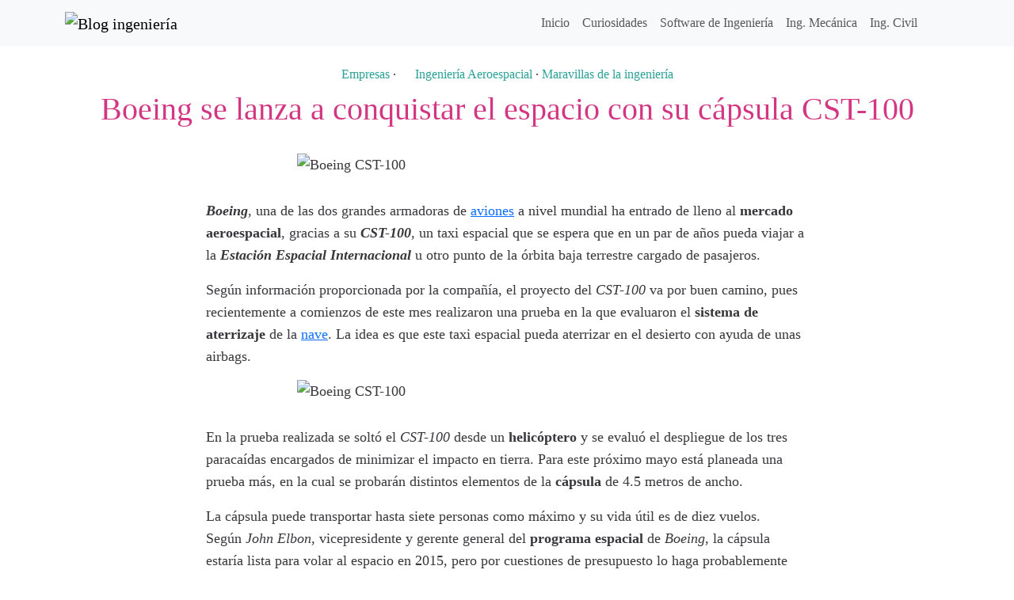

--- FILE ---
content_type: text/html; charset=UTF-8
request_url: https://blogingenieria.com/empresas-ingenieria/boeing-espacio-cst-100/
body_size: 7611
content:
<!doctype html><html><head><meta charset="UTF-8"><meta name="viewport" content="width=device-width, initial-scale=1, shrink-to-fit=no"><link rel="shortcut icon" href="https://blogingenieria.com/wp-content/themes/blogingenieria/img/favicon.png" type="image/x-icon"><link rel="apple-touch-icon" href="https://blogingenieria.com/wp-content/themes/blogingenieria/img/favicon-77.png"><meta name="msapplication-TileColor" content="#ffffff"><meta name="msapplication-TileImage" content="https://blogingenieria.com/wp-content/themes/blogingenieria/img/favicon-144.png"> <!-- Search Engine Optimization by Rank Math - https://rankmath.com/ --><link media="all" href="https://blogingenieria.com/wp-content/cache/autoptimize/css/autoptimize_cbce3784d3ae807e05a9b70c328de9aa.css" rel="stylesheet"><title>Boeing se lanza a conquistar el espacio con su cápsula CST-100 - Blog ingeniería</title><meta name="description" content="La gigante espacial Boeing se ha lanzado a conquistar el espacio con su proyecto de un taxi espacial, que podría llegar a la ISS en 2016."/><meta name="robots" content="follow, index, max-snippet:-1, max-video-preview:-1, max-image-preview:large"/><link rel="canonical" href="https://blogingenieria.com/empresas-ingenieria/boeing-espacio-cst-100/" /><meta property="og:locale" content="es_MX" /><meta property="og:type" content="article" /><meta property="og:title" content="Boeing se lanza a conquistar el espacio con su cápsula CST-100 - Blog ingeniería" /><meta property="og:description" content="La gigante espacial Boeing se ha lanzado a conquistar el espacio con su proyecto de un taxi espacial, que podría llegar a la ISS en 2016." /><meta property="og:url" content="https://blogingenieria.com/empresas-ingenieria/boeing-espacio-cst-100/" /><meta property="og:site_name" content="Blog ingeniería" /><meta property="article:publisher" content="http://facebook.com/ingenieriaindustrial" /><meta property="article:tag" content="espacial" /><meta property="article:tag" content="espacio" /><meta property="article:tag" content="iss" /><meta property="article:section" content="Empresas" /><meta property="og:image" content="https://blogingenieria.com/wp-content/uploads/2012/05/boeing-capsula-1.jpg" /><meta property="og:image:secure_url" content="https://blogingenieria.com/wp-content/uploads/2012/05/boeing-capsula-1.jpg" /><meta property="og:image:width" content="530" /><meta property="og:image:height" content="380" /><meta property="og:image:alt" content="Boeing CST-100" /><meta property="og:image:type" content="image/jpeg" /><meta property="article:published_time" content="2012-05-01T00:52:13-04:00" /><meta name="twitter:card" content="summary_large_image" /><meta name="twitter:title" content="Boeing se lanza a conquistar el espacio con su cápsula CST-100 - Blog ingeniería" /><meta name="twitter:description" content="La gigante espacial Boeing se ha lanzado a conquistar el espacio con su proyecto de un taxi espacial, que podría llegar a la ISS en 2016." /><meta name="twitter:site" content="@blogingenieria" /><meta name="twitter:creator" content="@blogingenieria" /><meta name="twitter:image" content="https://blogingenieria.com/wp-content/uploads/2012/05/boeing-capsula-1.jpg" /><meta name="twitter:label1" content="Written by" /><meta name="twitter:data1" content="Olmo Axayacatl" /><meta name="twitter:label2" content="Time to read" /><meta name="twitter:data2" content="1 minuto" /> <script type="application/ld+json" class="rank-math-schema">{"@context":"https://schema.org","@graph":[{"@type":"Organization","@id":"https://blogingenieria.com/#organization","name":"Blog ingenier\u00eda","sameAs":["http://facebook.com/ingenieriaindustrial","https://twitter.com/blogingenieria"]},{"@type":"WebSite","@id":"https://blogingenieria.com/#website","url":"https://blogingenieria.com","name":"Blog ingenier\u00eda","publisher":{"@id":"https://blogingenieria.com/#organization"},"inLanguage":"es"},{"@type":"ImageObject","@id":"https://blogingenieria.com/wp-content/uploads/2012/05/boeing-capsula-1.jpg","url":"https://blogingenieria.com/wp-content/uploads/2012/05/boeing-capsula-1.jpg","width":"200","height":"200","inLanguage":"es"},{"@type":"BreadcrumbList","@id":"https://blogingenieria.com/empresas-ingenieria/boeing-espacio-cst-100/#breadcrumb","itemListElement":[{"@type":"ListItem","position":"1","item":{"@id":"https://blogingenieria.com","name":"Inicio"}},{"@type":"ListItem","position":"2","item":{"@id":"https://blogingenieria.com/empresas-ingenieria/","name":"Empresas"}},{"@type":"ListItem","position":"3","item":{"@id":"https://blogingenieria.com/empresas-ingenieria/boeing-espacio-cst-100/","name":"Boeing se lanza a conquistar el espacio con su c\u00e1psula CST-100"}}]},{"@type":"WebPage","@id":"https://blogingenieria.com/empresas-ingenieria/boeing-espacio-cst-100/#webpage","url":"https://blogingenieria.com/empresas-ingenieria/boeing-espacio-cst-100/","name":"Boeing se lanza a conquistar el espacio con su c\u00e1psula CST-100 - Blog ingenier\u00eda","datePublished":"2012-05-01T00:52:13-04:00","dateModified":"2012-05-01T00:52:13-04:00","isPartOf":{"@id":"https://blogingenieria.com/#website"},"primaryImageOfPage":{"@id":"https://blogingenieria.com/wp-content/uploads/2012/05/boeing-capsula-1.jpg"},"inLanguage":"es","breadcrumb":{"@id":"https://blogingenieria.com/empresas-ingenieria/boeing-espacio-cst-100/#breadcrumb"}},{"@type":"Person","@id":"https://blogingenieria.com/empresas-ingenieria/boeing-espacio-cst-100/#author","name":"Olmo Axayacatl","image":{"@type":"ImageObject","@id":"https://secure.gravatar.com/avatar/6e87d6ed45cdb8cde2c82fc093e7cd2bbdfc4e40eb5c8f2a0cefc74d96c59ba9?s=96&amp;d=mm&amp;r=g","url":"https://secure.gravatar.com/avatar/6e87d6ed45cdb8cde2c82fc093e7cd2bbdfc4e40eb5c8f2a0cefc74d96c59ba9?s=96&amp;d=mm&amp;r=g","caption":"Olmo Axayacatl","inLanguage":"es"},"sameAs":["https://blogingenieria.com"],"worksFor":{"@id":"https://blogingenieria.com/#organization"}},{"@type":"BlogPosting","headline":"Boeing se lanza a conquistar el espacio con su c\u00e1psula CST-100 - Blog ingenier\u00eda","datePublished":"2012-05-01T00:52:13-04:00","dateModified":"2012-05-01T00:52:13-04:00","articleSection":"Empresas, Ingenier\u00eda Aeroespacial, Maravillas de la ingenier\u00eda","author":{"@id":"https://blogingenieria.com/empresas-ingenieria/boeing-espacio-cst-100/#author","name":"Olmo Axayacatl"},"publisher":{"@id":"https://blogingenieria.com/#organization"},"description":"La gigante espacial Boeing se ha lanzado a conquistar el espacio con su proyecto de un taxi espacial, que podr\u00eda llegar a la ISS en 2016.","name":"Boeing se lanza a conquistar el espacio con su c\u00e1psula CST-100 - Blog ingenier\u00eda","@id":"https://blogingenieria.com/empresas-ingenieria/boeing-espacio-cst-100/#richSnippet","isPartOf":{"@id":"https://blogingenieria.com/empresas-ingenieria/boeing-espacio-cst-100/#webpage"},"image":{"@id":"https://blogingenieria.com/wp-content/uploads/2012/05/boeing-capsula-1.jpg"},"inLanguage":"es","mainEntityOfPage":{"@id":"https://blogingenieria.com/empresas-ingenieria/boeing-espacio-cst-100/#webpage"}}]}</script> <!-- /Rank Math WordPress SEO plugin --><link rel="alternate" type="application/rss+xml" title="Blog ingeniería &raquo; Boeing se lanza a conquistar el espacio con su cápsula CST-100 RSS de los comentarios" href="https://blogingenieria.com/empresas-ingenieria/boeing-espacio-cst-100/feed/" /><link rel="alternate" title="oEmbed (JSON)" type="application/json+oembed" href="https://blogingenieria.com/wp-json/oembed/1.0/embed?url=https%3A%2F%2Fblogingenieria.com%2Fempresas-ingenieria%2Fboeing-espacio-cst-100%2F" /><link rel="alternate" title="oEmbed (XML)" type="text/xml+oembed" href="https://blogingenieria.com/wp-json/oembed/1.0/embed?url=https%3A%2F%2Fblogingenieria.com%2Fempresas-ingenieria%2Fboeing-espacio-cst-100%2F&#038;format=xml" /><style id='wp-img-auto-sizes-contain-inline-css' type='text/css'>img:is([sizes=auto i],[sizes^="auto," i]){contain-intrinsic-size:3000px 1500px}
/*# sourceURL=wp-img-auto-sizes-contain-inline-css */</style><link rel="EditURI" type="application/rsd+xml" title="RSD" href="https://blogingenieria.com/xmlrpc.php?rsd" /><link rel='shortlink' href='https://blogingenieria.com/973' /> <script type="text/javascript">var _paq = window._paq || [];
  /* tracker methods like "setCustomDimension" should be called before "trackPageView" */
  _paq.push(['trackPageView']);
  _paq.push(['enableLinkTracking']);
  (function() {
    var u="https://rivieramaya.mx/stats/";
    _paq.push(['setTrackerUrl', u+'matomo.php']);
    _paq.push(['setSiteId', '5']);
    var d=document, g=d.createElement('script'), s=d.getElementsByTagName('script')[0];
    g.type='text/javascript'; g.async=true; g.defer=true; g.src=u+'matomo.js'; s.parentNode.insertBefore(g,s);
  })();</script></head><body class="wp-singular post-template-default single single-post postid-973 single-format-standard wp-theme-blogingenieria"><div class="container-fluid bg-light"><div class="container"><nav class="navbar navbar-expand-lg navbar-light bg-light"> <a class="navbar-brand" href="https://blogingenieria.com" title="Blog ingeniería"> <noscript><img src="https://blogingenieria.com/wp-content/themes/blogingenieria/img/logo.webp" alt="Blog ingeniería" width="258" height="40"/></noscript><img class="lazyload" src='data:image/svg+xml,%3Csvg%20xmlns=%22http://www.w3.org/2000/svg%22%20viewBox=%220%200%20258%2040%22%3E%3C/svg%3E' data-src="https://blogingenieria.com/wp-content/themes/blogingenieria/img/logo.webp" alt="Blog ingeniería" width="258" height="40"/> </a> <button class="navbar-toggler" type="button" data-bs-toggle="collapse" data-bs-target="#navbarNav" aria-controls="navbarNav" aria-expanded="false" aria-label="Activar navegación"> <span class="navbar-toggler-icon"></span> </button><div class="collapse navbar-collapse" id="navbarNav"><div class="me-auto"></div><ul class="navbar-nav my-2 my-lg-0"><li id="nav-menu-item-3794" class="nav-item  menu-item-even menu-item-depth-0 menu-item menu-item-type-post_type menu-item-object-page menu-item-home"><a href="https://blogingenieria.com/" class="nav-link main-menu-link">Inicio</a></li><li id="nav-menu-item-3840" class="nav-item  menu-item-even menu-item-depth-0 menu-item menu-item-type-taxonomy menu-item-object-category"><a href="https://blogingenieria.com/curiosidades/" class="nav-link main-menu-link">Curiosidades</a></li><li id="nav-menu-item-3841" class="nav-item  menu-item-even menu-item-depth-0 menu-item menu-item-type-taxonomy menu-item-object-category"><a href="https://blogingenieria.com/software-ingenieria/" class="nav-link main-menu-link">Software de Ingeniería</a></li><li id="nav-menu-item-3842" class="nav-item  menu-item-even menu-item-depth-0 menu-item menu-item-type-taxonomy menu-item-object-category"><a href="https://blogingenieria.com/ingenieria-mecanica/" class="nav-link main-menu-link">Ing. Mecánica</a></li><li id="nav-menu-item-3843" class="nav-item  menu-item-even menu-item-depth-0 menu-item menu-item-type-taxonomy menu-item-object-category"><a href="https://blogingenieria.com/ingenieria-civil/" class="nav-link main-menu-link">Ing. Civil</a></li><li class="nav-item"> <a data-bs-target='#search-site' data-bs-toggle='modal' class="nav-link search-site" href="#"><svg class="icon icon-search "><use xlink:href="https://blogingenieria.com/wp-content/themes/blogingenieria/img/symbol-defs.svg#icon-search"></use></svg></a></li></ul></div></nav></div></div><article class="post-973 post type-post status-publish format-standard hentry category-empresas-ingenieria category-ingenieria-aeroespacial category-maravillas-ingenieria tag-espacial tag-espacio tag-iss" id="post-973"><header class="container-fluid py-4"><div class="container text-center"> <a href="https://blogingenieria.com/empresas-ingenieria/" rel="category tag">Empresas</a> &middot; <a href="https://blogingenieria.com/ingenieria-aeroespacial/" rel="category tag">Ingeniería Aeroespacial</a> &middot; <a href="https://blogingenieria.com/maravillas-ingenieria/" rel="category tag">Maravillas de la ingeniería</a><h1 class="py-2 my-0">Boeing se lanza a conquistar el espacio con su cápsula CST-100</h1></div></header><div class="post-content container-fluid d-flex justify-content-center mb-5"><div class="container g-0 row justify-content-center"><div class="col-12 col-sm-8"><p><noscript><img decoding="async" class="aligncenter size-full wp-image-974" title="Boeing CST-100" src="https://blogingenieria.com/wp-content/uploads/2012/05/boeing-capsula-1.webp" alt="Boeing CST-100" width="530" height="380" srcset="https://blogingenieria.com/wp-content/uploads/2012/05/boeing-capsula-1.webp 530w, https://blogingenieria.com/wp-content/uploads/2012/05/boeing-capsula-1-272x195.webp 272w" sizes="(max-width: 530px) 100vw, 530px" /></noscript><img decoding="async" class="lazyload aligncenter size-full wp-image-974" title="Boeing CST-100" src='data:image/svg+xml,%3Csvg%20xmlns=%22http://www.w3.org/2000/svg%22%20viewBox=%220%200%20530%20380%22%3E%3C/svg%3E' data-src="https://blogingenieria.com/wp-content/uploads/2012/05/boeing-capsula-1.webp" alt="Boeing CST-100" width="530" height="380" data-srcset="https://blogingenieria.com/wp-content/uploads/2012/05/boeing-capsula-1.webp 530w, https://blogingenieria.com/wp-content/uploads/2012/05/boeing-capsula-1-272x195.webp 272w" data-sizes="(max-width: 530px) 100vw, 530px" /></p><p><em><strong>Boeing</strong></em>, una de las dos grandes armadoras de <a title="Infografía: entre el pasado y el futuro del caza MiG" href="https://blogingenieria.com/general/pasado-futuro-mig/">aviones</a> a nivel mundial ha entrado de lleno al <strong>mercado aeroespacial</strong>, gracias a su <strong><em>CST-100</em></strong>, un taxi espacial que se espera que en un par de años pueda viajar a la <em><strong>Estación Espacial Internacional</strong></em> u otro punto de la órbita baja terrestre cargado de pasajeros.</p><p>Según información proporcionada por la compañía, el proyecto del <em>CST-100</em> va por buen camino, pues recientemente a comienzos de este mes realizaron una prueba en la que evaluaron el <strong>sistema de aterrizaje</strong> de la <a title="Lista la Cápsula Dragón para ir a la Estación Espacial Internacional" href="https://blogingenieria.com/empresas-ingenieria/capsula-dragon-estacion-espacial/">nave</a>. La idea es que este taxi espacial pueda aterrizar en el desierto con ayuda de unas airbags.</p><p><noscript><img decoding="async" class="aligncenter size-full wp-image-975" title="Boeing CST-100" src="https://blogingenieria.com/wp-content/uploads/2012/05/boeing-capsula-2.webp" alt="Boeing CST-100" width="530" height="350" srcset="https://blogingenieria.com/wp-content/uploads/2012/05/boeing-capsula-2.webp 530w, https://blogingenieria.com/wp-content/uploads/2012/05/boeing-capsula-2-295x195.webp 295w" sizes="(max-width: 530px) 100vw, 530px" /></noscript><img decoding="async" class="lazyload aligncenter size-full wp-image-975" title="Boeing CST-100" src='data:image/svg+xml,%3Csvg%20xmlns=%22http://www.w3.org/2000/svg%22%20viewBox=%220%200%20530%20350%22%3E%3C/svg%3E' data-src="https://blogingenieria.com/wp-content/uploads/2012/05/boeing-capsula-2.webp" alt="Boeing CST-100" width="530" height="350" data-srcset="https://blogingenieria.com/wp-content/uploads/2012/05/boeing-capsula-2.webp 530w, https://blogingenieria.com/wp-content/uploads/2012/05/boeing-capsula-2-295x195.webp 295w" data-sizes="(max-width: 530px) 100vw, 530px" /></p><p>En la prueba realizada se soltó el <em>CST-100</em> desde un <strong>helicóptero</strong> y se evaluó el despliegue de los tres paracaídas encargados de minimizar el impacto en tierra. Para este próximo mayo está planeada una prueba más, en la cual se probarán distintos elementos de la <strong>cápsula</strong> de 4.5 metros de ancho.</p><p>La cápsula puede transportar hasta siete personas como máximo y su vida útil es de diez vuelos. Según <em>John Elbon</em>, vicepresidente y gerente general del <strong>programa espacial</strong> de <em>Boeing</em>, la cápsula estaría lista para volar al espacio en 2015, pero por cuestiones de presupuesto lo haga probablemente hasta 2016.</p><p>Vía: <a href="http://www.space.com/15393-boeing-space-capsule-cst-100.html" rel="noopener">Space</a></p></div></div></div></article><div class="container-fluid bg-light py-5 mb-5"><div class="container text-center"><p class="fs-3">Tal vez te interese</p><hr class="title-separator mb-3"/><div class="row post-gallery"><div class="col-12 col-sm-6 col-md-4 mb-5"><article class="card h-100 post-4137 post type-post status-publish format-standard has-post-thumbnail hentry category-empresas-ingenieria category-ingenieria-automotriz" id="post-4137"><div class="card-img-wrap "> <picture> <source 
 type="image/webp" 
 data-srcset="https://blogingenieria.com/wp-content/uploads/2024/03/byd-headquarters-305x195.webp 305w, https://blogingenieria.com/wp-content/uploads/2024/03/byd-headquarters-810x518.webp 810w, https://blogingenieria.com/wp-content/uploads/2024/03/byd-headquarters-768x492.webp 768w, https://blogingenieria.com/wp-content/uploads/2024/03/byd-headquarters.webp 1200w" 
 sizes="(max-width: 305px) 100vw, 305px"> <noscript><img 
 src="https://blogingenieria.com/wp-content/uploads/2024/03/byd-headquarters-305x195.webp" 
 srcset="https://blogingenieria.com/wp-content/uploads/2024/03/byd-headquarters-305x195.webp 305w, https://blogingenieria.com/wp-content/uploads/2024/03/byd-headquarters-810x518.webp 810w, https://blogingenieria.com/wp-content/uploads/2024/03/byd-headquarters-768x492.webp 768w, https://blogingenieria.com/wp-content/uploads/2024/03/byd-headquarters.webp 1200w" 
 sizes="(max-width: 305px) 100vw, 305px" 
 alt="Un gran edificio con forma pentagonal, una cúpula esférica en el centro, cielo azul y montañas de fondo." 
 class="card-img-top h-auto" 
 loading="lazy"
 decoding="async"
 fetchpriority="auto"></noscript><img 
 src='data:image/svg+xml,%3Csvg%20xmlns=%22http://www.w3.org/2000/svg%22%20viewBox=%220%200%20210%20140%22%3E%3C/svg%3E' data-src="https://blogingenieria.com/wp-content/uploads/2024/03/byd-headquarters-305x195.webp" 
 data-srcset="https://blogingenieria.com/wp-content/uploads/2024/03/byd-headquarters-305x195.webp 305w, https://blogingenieria.com/wp-content/uploads/2024/03/byd-headquarters-810x518.webp 810w, https://blogingenieria.com/wp-content/uploads/2024/03/byd-headquarters-768x492.webp 768w, https://blogingenieria.com/wp-content/uploads/2024/03/byd-headquarters.webp 1200w" 
 data-sizes="(max-width: 305px) 100vw, 305px" 
 alt="Un gran edificio con forma pentagonal, una cúpula esférica en el centro, cielo azul y montañas de fondo." 
 class="lazyload card-img-top h-auto" 
 loading="lazy"
 decoding="async"
 fetchpriority="auto"> </picture></div><div class="card-body"><h3 class="card-title fs-4"> <a href="https://blogingenieria.com/empresas-ingenieria/byd-planta-automotriz-mexico/">BYD en planes de abrir una planta automotriz en México</a></h3></div></article></div><div class="col-12 col-sm-6 col-md-4 mb-5"><article class="card h-100 post-4130 post type-post status-publish format-standard has-post-thumbnail hentry category-software-ingenieria category-empresas-ingenieria category-universidades-ingenierias" id="post-4130"><div class="card-img-wrap "> <picture> <source 
 type="image/webp" 
 data-srcset="https://blogingenieria.com/wp-content/uploads/2024/02/microsoft-office-2007-student-295x195.webp 295w, https://blogingenieria.com/wp-content/uploads/2024/02/microsoft-office-2007-student-810x535.webp 810w, https://blogingenieria.com/wp-content/uploads/2024/02/microsoft-office-2007-student-768x508.webp 768w, https://blogingenieria.com/wp-content/uploads/2024/02/microsoft-office-2007-student.webp 1280w" 
 sizes="(max-width: 295px) 100vw, 295px"> <noscript><img 
 src="https://blogingenieria.com/wp-content/uploads/2024/02/microsoft-office-2007-student-295x195.webp" 
 srcset="https://blogingenieria.com/wp-content/uploads/2024/02/microsoft-office-2007-student-295x195.webp 295w, https://blogingenieria.com/wp-content/uploads/2024/02/microsoft-office-2007-student-810x535.webp 810w, https://blogingenieria.com/wp-content/uploads/2024/02/microsoft-office-2007-student-768x508.webp 768w, https://blogingenieria.com/wp-content/uploads/2024/02/microsoft-office-2007-student.webp 1280w" 
 sizes="(max-width: 295px) 100vw, 295px" 
 alt="Dos cajas de Microsoft Office 2027 y el texto &quot;for display only&quot;." 
 class="card-img-top h-auto" 
 loading="lazy"
 decoding="async"
 fetchpriority="auto"></noscript><img 
 src='data:image/svg+xml,%3Csvg%20xmlns=%22http://www.w3.org/2000/svg%22%20viewBox=%220%200%20210%20140%22%3E%3C/svg%3E' data-src="https://blogingenieria.com/wp-content/uploads/2024/02/microsoft-office-2007-student-295x195.webp" 
 data-srcset="https://blogingenieria.com/wp-content/uploads/2024/02/microsoft-office-2007-student-295x195.webp 295w, https://blogingenieria.com/wp-content/uploads/2024/02/microsoft-office-2007-student-810x535.webp 810w, https://blogingenieria.com/wp-content/uploads/2024/02/microsoft-office-2007-student-768x508.webp 768w, https://blogingenieria.com/wp-content/uploads/2024/02/microsoft-office-2007-student.webp 1280w" 
 data-sizes="(max-width: 295px) 100vw, 295px" 
 alt="Dos cajas de Microsoft Office 2027 y el texto &quot;for display only&quot;." 
 class="lazyload card-img-top h-auto" 
 loading="lazy"
 decoding="async"
 fetchpriority="auto"> </picture></div><div class="card-body"><h3 class="card-title fs-4"> <a href="https://blogingenieria.com/software-ingenieria/licencias-gratuitas-de-windows-y-office-de-microsoft/">Licencias gratuitas de Windows y Office de Microsoft</a></h3></div></article></div><div class="col-12 col-sm-6 col-md-4 mb-5"><article class="card h-100 post-2373 post type-post status-publish format-standard has-post-thumbnail hentry category-ingenieria-civil category-ingenieria-electrica category-maravillas-ingenieria tag-agua tag-construccion tag-electricidad" id="post-2373"><div class="card-img-wrap "> <picture> <source 
 type="image/webp" 
 data-srcset="https://blogingenieria.com/wp-content/uploads/2013/11/three-gorges-dam-presa-tres-gargantas-301x195.webp 301w, https://blogingenieria.com/wp-content/uploads/2013/11/three-gorges-dam-presa-tres-gargantas-810x524.webp 810w, https://blogingenieria.com/wp-content/uploads/2013/11/three-gorges-dam-presa-tres-gargantas-768x497.webp 768w, https://blogingenieria.com/wp-content/uploads/2013/11/three-gorges-dam-presa-tres-gargantas-1536x995.webp 1536w, https://blogingenieria.com/wp-content/uploads/2013/11/three-gorges-dam-presa-tres-gargantas.webp 1600w" 
 sizes="(max-width: 301px) 100vw, 301px"> <noscript><img 
 src="https://blogingenieria.com/wp-content/uploads/2013/11/three-gorges-dam-presa-tres-gargantas-301x195.webp" 
 srcset="https://blogingenieria.com/wp-content/uploads/2013/11/three-gorges-dam-presa-tres-gargantas-301x195.webp 301w, https://blogingenieria.com/wp-content/uploads/2013/11/three-gorges-dam-presa-tres-gargantas-810x524.webp 810w, https://blogingenieria.com/wp-content/uploads/2013/11/three-gorges-dam-presa-tres-gargantas-768x497.webp 768w, https://blogingenieria.com/wp-content/uploads/2013/11/three-gorges-dam-presa-tres-gargantas-1536x995.webp 1536w, https://blogingenieria.com/wp-content/uploads/2013/11/three-gorges-dam-presa-tres-gargantas.webp 1600w" 
 sizes="(max-width: 301px) 100vw, 301px" 
 alt="three-gorges-dam-presa-tres-gargantas" 
 class="card-img-top h-auto" 
 loading="lazy"
 decoding="async"
 fetchpriority="auto"></noscript><img 
 src='data:image/svg+xml,%3Csvg%20xmlns=%22http://www.w3.org/2000/svg%22%20viewBox=%220%200%20210%20140%22%3E%3C/svg%3E' data-src="https://blogingenieria.com/wp-content/uploads/2013/11/three-gorges-dam-presa-tres-gargantas-301x195.webp" 
 data-srcset="https://blogingenieria.com/wp-content/uploads/2013/11/three-gorges-dam-presa-tres-gargantas-301x195.webp 301w, https://blogingenieria.com/wp-content/uploads/2013/11/three-gorges-dam-presa-tres-gargantas-810x524.webp 810w, https://blogingenieria.com/wp-content/uploads/2013/11/three-gorges-dam-presa-tres-gargantas-768x497.webp 768w, https://blogingenieria.com/wp-content/uploads/2013/11/three-gorges-dam-presa-tres-gargantas-1536x995.webp 1536w, https://blogingenieria.com/wp-content/uploads/2013/11/three-gorges-dam-presa-tres-gargantas.webp 1600w" 
 data-sizes="(max-width: 301px) 100vw, 301px" 
 alt="three-gorges-dam-presa-tres-gargantas" 
 class="lazyload card-img-top h-auto" 
 loading="lazy"
 decoding="async"
 fetchpriority="auto"> </picture></div><div class="card-body"><h3 class="card-title fs-4"> <a href="https://blogingenieria.com/ingenieria-civil/10-hidroelectricas-mas-grandes-del-mundo/">Las 10 centrales hidroeléctricas más grandes del mundo</a></h3></div></article></div></div></div></div><div class="container-fluid mb-5 d-flex justify-content-center"><div id="comments" class="comments-area container row justify-content-center"><div class="col-12 col-sm-8"></div><div id="comments-form" class="col-12 col-sm-8"><div class=""><div id="respond" class="comment-respond"><p class="comments-title">Deja un comentario <small><a rel="nofollow" id="cancel-comment-reply-link" href="/empresas-ingenieria/boeing-espacio-cst-100/#respond" style="display:none;">Cancelar respuesta</a></small></p><hr class="title-separator mb-5"/><form action="https://blogingenieria.com/wp-comments-post.php" method="post" id="commentform" class="comment-form"><p class="comment-notes"><span id="email-notes">Tu dirección de correo electrónico no será publicada.</span> <span class="required-field-message">Los campos obligatorios están marcados con <span class="required">*</span></span></p><p class="comment-form-comment"><label for="comment">Comentario</label><textarea autocomplete="new-password"  id="b172f58668"  name="b172f58668"   class="form-control" cols="45" rows="8" aria-required="true" required="required"></textarea><textarea id="comment" aria-label="hp-comment" aria-hidden="true" name="comment" autocomplete="new-password" style="padding:0 !important;clip:rect(1px, 1px, 1px, 1px) !important;position:absolute !important;white-space:nowrap !important;height:1px !important;width:1px !important;overflow:hidden !important;" tabindex="-1"></textarea><script data-noptimize>document.getElementById("comment").setAttribute( "id", "a76249d4cbcfc3052f48dda3d3657a35" );document.getElementById("b172f58668").setAttribute( "id", "comment" );</script></p><p class="comment-form-author"><label for="author">Nombre <span class="required">*</span></label> <input id="author" name="author" class="form-control" type="text" value="" size="30" required="required" /></p><p class="comment-form-email"><label for="email">Correo electrónico <span class="required">*</span></label> <input id="email" name="email" class="form-control" type="email" value="" size="30" aria-describedby="email-notes" required="required" /></p><p class="form-submit"><input name="submit" type="submit" id="submit" class="btn btn-default submit btn-success btn-block" value="Publicar comentario" /> <input type='hidden' name='comment_post_ID' value='973' id='comment_post_ID' /> <input type='hidden' name='comment_parent' id='comment_parent' value='0' /></p></form></div><!-- #respond --></div></div></div><!-- #comments --></div><div class="container-fluid bg-dark text-light py-5" id="footer"><div class="container"><div class="row"><div class="col-12 col-sm-4"> <a class="navbar-brand" href="https://blogingenieria.com" title="Blog ingeniería"> <noscript><img src="https://blogingenieria.com/wp-content/themes/blogingenieria/img/logo.webp" alt="Blog ingeniería" width="258" height="40"/></noscript><img class="lazyload" src='data:image/svg+xml,%3Csvg%20xmlns=%22http://www.w3.org/2000/svg%22%20viewBox=%220%200%20258%2040%22%3E%3C/svg%3E' data-src="https://blogingenieria.com/wp-content/themes/blogingenieria/img/logo.webp" alt="Blog ingeniería" width="258" height="40"/> </a></div><div class="col-12 col-sm-4"></div><div class="col-12 col-sm-4 text-start text-sm-end mt-3 mt-sm-0"><div class="social-icons"> <svg class="icon icon-envelope "><use xlink:href="https://blogingenieria.com/wp-content/themes/blogingenieria/img/symbol-defs.svg#icon-envelope"></use></svg> <svg class="icon icon-yt "><use xlink:href="https://blogingenieria.com/wp-content/themes/blogingenieria/img/symbol-defs.svg#icon-yt"></use></svg></div></div></div></div></div><div class="modal" tabindex="-1" id="ix-modal"><div class="modal-dialog modal-dialog-centered"><div class="modal-content"><div class="modal-header"><h5 class="modal-title"></h5> <button type="button" class="btn-close" data-bs-dismiss="modal" aria-label="Cerrar"></button></div><div class="modal-body"></div></div></div></div> <a href='javascript:void(0)' id='back-top'> <svg class="icon icon-chevron-up "><use xlink:href="https://blogingenieria.com/wp-content/themes/blogingenieria/img/symbol-defs.svg#icon-chevron-up"></use></svg></a><div class="modal" tabindex="-1" id="search-site"><div class="modal-dialog modal-lg modal-dialog-centered"><div class="modal-content"><div class="modal-header"><h5 class="modal-title">Buscar</h5> <button type="button" class="btn-close" data-bs-dismiss="modal" aria-label="Cerrar"></button></div><div class="modal-body"><form class="my-2" action="https://blogingenieria.com/"><div class="input-group mb-3"> <input type="text" name="s" class="form-control" placeholder="Tu palabra clave" aria-label="Tu palabra clave" aria-describedby="button-addon2"> <button class="btn btn-primary px-2 px-sm-4" type="submit" id="button-addon2">Buscar</button></div></form></div></div></div></div> <script type="speculationrules">{"prefetch":[{"source":"document","where":{"and":[{"href_matches":"/*"},{"not":{"href_matches":["/wp-*.php","/wp-admin/*","/wp-content/uploads/*","/wp-content/*","/wp-content/plugins/*","/wp-content/themes/blogingenieria/*","/*\\?(.+)"]}},{"not":{"selector_matches":"a[rel~=\"nofollow\"]"}},{"not":{"selector_matches":".no-prefetch, .no-prefetch a"}}]},"eagerness":"conservative"}]}</script> <div class="modal fade" id="audioModal" tabindex="-1" aria-labelledby="audioModal" aria-hidden="true"><div class="modal-dialog"><div class="modal-content"><div class="modal-header"><h1 class="modal-title fs-5">Practica tu pronuncación</h1> <button type="button" class="btn-close" data-bs-dismiss="modal" aria-label="Close"></button></div><div class="modal-body"><div id="text-to-read" class="text-center fs-4 mb-3"></div><div class="d-flex justify-content-center align-items-center text-white mb-3"><div id="microphone" class="bg-danger rounded-circle fs-1 d-flex justify-content-center align-items-center mx-3"
 data-toggle="tooltip" data-bs-placement="bottom"
 data-bs-title="Da click para iniciar a grabar."
 > <svg class="icon icon-microphone "><use xlink:href="https://blogingenieria.com/wp-content/themes/blogingenieria/img/symbol-defs.svg#icon-microphone"></use></svg></div><div id="stop" class="bg-dark rounded-circle fs-2 d-flex justify-content-center align-items-center mx-3 inactive"
 data-toggle="tooltip" data-bs-placement="bottom"
 data-bs-title="Da click en el botón del micrófono para comenzar."
 > <svg class="icon icon-stop "><use xlink:href="https://blogingenieria.com/wp-content/themes/blogingenieria/img/symbol-defs.svg#icon-stop"></use></svg></div><div id="play-user" class="play-icon bg-dark rounded-circle d-flex justify-content-center align-items-center mx-3 fs-2 inactive"
 data-toggle="tooltip" data-bs-placement="bottom"
 data-bs-title="Da click en el botón del micrófono para comenzar."
 > <svg class="icon icon-play "><use xlink:href="https://blogingenieria.com/wp-content/themes/blogingenieria/img/symbol-defs.svg#icon-play"></use></svg></div></div><div class="alert alert-info bg-info bg-opacity-10 d-flex" role="alert"> <svg class="icon icon-bulb flex-shrink-0 text-success fs-3 me-1"><use xlink:href="https://blogingenieria.com/wp-content/themes/blogingenieria/img/symbol-defs.svg#icon-bulb"></use></svg><div class="alert-content w-100 h-auto alert-dismissible fade show" role="alert"><h5 class="alert-heading mb-3">Cómo usar esta función:</h5><ol class="px-0"><li>Da click en el botón del micrófono <svg class="icon icon-microphone "><use xlink:href="https://blogingenieria.com/wp-content/themes/blogingenieria/img/symbol-defs.svg#icon-microphone"></use></svg> para iniciar a grabar. Tu navegador te pedirá acceso a tu micrófono, acepta para usar esta función.</li><li>Pronuncia claramente la palabra y da click en el botón de Detener <svg class="icon icon-stop "><use xlink:href="https://blogingenieria.com/wp-content/themes/blogingenieria/img/symbol-defs.svg#icon-stop"></use></svg> para terminar la grabación.</li><li>Escucha la grabación original <svg class="icon icon-volume-high "><use xlink:href="https://blogingenieria.com/wp-content/themes/blogingenieria/img/symbol-defs.svg#icon-volume-high"></use></svg> y compárala con tu grabación <svg class="icon icon-play "><use xlink:href="https://blogingenieria.com/wp-content/themes/blogingenieria/img/symbol-defs.svg#icon-play"></use></svg>; trata de notar las diferencias.</li><li>Repite el proceso hasta que tu pronunciación sea lo más cercana a la original.</li></ol> <button type="button" class="btn-close" data-bs-dismiss="alert" aria-label="Close"></button></div></div></div></div></div></div><noscript><style>.lazyload{display:none;}</style></noscript><script data-noptimize="1">window.lazySizesConfig=window.lazySizesConfig||{};window.lazySizesConfig.loadMode=1;</script><script async data-noptimize="1" src='https://blogingenieria.com/wp-content/plugins/autoptimize/classes/external/js/lazysizes.min.js'></script><script type="text/javascript">(function() {
				var expirationDate = new Date();
				expirationDate.setTime( expirationDate.getTime() + 31536000 * 1000 );
				document.cookie = "pll_language=es; expires=" + expirationDate.toUTCString() + "; path=/; secure; SameSite=Lax";
			}());</script> <script type="text/javascript" src="https://blogingenieria.com/wp-includes/js/comment-reply.min.js" id="comment-reply-js" async="async" data-wp-strategy="async" fetchpriority="low"></script> <script type="text/javascript" src="https://blogingenieria.com/wp-includes/js/jquery/jquery.min.js" id="jquery-core-js"></script> <script type="text/javascript" id="blogingenieria-js-js-extra">/* <![CDATA[ */
var xy_frontend_params = {"ajaxurl":"https://blogingenieria.com/wp-admin/admin-ajax.php","rest_api_posts":"https://blogingenieria.com/wp-json/wp/v2/posts/","rest_api_media":"https://blogingenieria.com/wp-json/wp/v2/media/","theme_uri":"https://blogingenieria.com/wp-content/themes/blogingenieria","lang":"es"};
//# sourceURL=blogingenieria-js-js-extra
/* ]]> */</script> <script type="text/javascript" src="https://blogingenieria.com/wp-content/themes/blogingenieria/js/scripts.js" id="blogingenieria-js-js"></script> </body></html><!-- Cache Enabler by KeyCDN @ 04.12.2025 10:29:33 (https webp gzip) -->